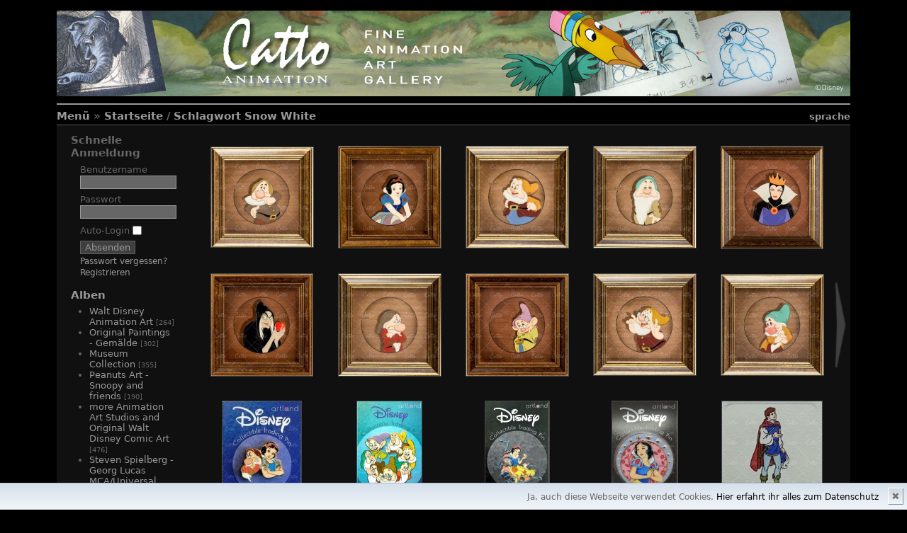

--- FILE ---
content_type: text/html; charset=utf-8
request_url: https://catto.de/index.php?/tags/103-snow_white
body_size: 41454
content:
<!DOCTYPE HTML PUBLIC "-//W3C//DTD HTML 4.01//EN" "http://www.w3.org/TR/html4/strict.dtd">
<html lang="de" dir="ltr">
<head>
<meta http-equiv="Content-Type" content="text/html; charset=utf-8">
<meta name="generator" content="Piwigo (aka PWG), see piwigo.org">
 
<meta name="description" content="Schlagwort Snow White">

<title>Schlagwort Snow White | Catto Animation Galerie</title><link rel="shortcut icon" type="image/x-icon" href="themes/stripped/icon/favicon.ico">

<link rel="start" title="Startseite" href="/" >
<link rel="search" title="Suchen" href="search.php" >

<link rel="stylesheet" type="text/css" href="_data/combined/1k4zhct.css">

 
	

		
	<!--[if lt IE 7]>
		<link rel="stylesheet" type="text/css" href="themes/stripped/fix-ie5-ie6.css">
			<link rel="stylesheet" type="text/css" href="themes/stripped/fix-ie6-plus.css">
	<![endif]-->
	<!--[if lt IE 8]>
		<link rel="stylesheet" type="text/css" href="themes/stripped/fix-ie7.css">
	<![endif]-->




<script type="text/javascript">
// configuration options
var options = { 
	imageAutosize:true,
	imageAutosizeMargin:60,
	imageAutosizeMinHeight:200,
	animatedMenu:false 

}
</script>






<script type="text/javascript">
	document.documentElement.className = 'js';
</script>



<script type="text/javascript" src="_data/combined/19cdn7u.js"></script>
<!--[if lt IE 7]>
<script type="text/javascript" src="themes/default/js/pngfix.js"></script>
<![endif]-->



	
<script type="text/javascript">
var randomPictOpt={
    
      fixedHeight:0,
      delay:0,
      showName:"n",
      showComment:"n",
      pictures:[
          {
            'comment':'Original animation cel<br>"Iago" from the Walt Disney<br>Series "Aladdin", 1990\'s<br>on matching litho background<br>Preis: 1.180,- Euro unframed, © Disney<br>NOT FOR SALE as of today (please ask for availability)',
            'link':"picture.php?/402/category",
            'name':'Iago',
            'thumb':"_data/i/upload/2017/02/10/20170210185733-6baa2fc0-th.jpg"
          }
                ]
    
    };
</script>



</head>

<body id="theCategoryPage" class=" ntf naf atd at2">
<div id="the_page">


<div id="theHeader"><br><img src="welcome2catto1.jpg" width="1120" height="121"  border="0" /></a><hr></div>

<div class="titrePage">
	<div class="browsePath">
		<span id="menuswitcher" title="Menü anzeigen/verbergen">Menü</span><span class="arrow"> »</span>
		<h2><a href="/">Startseite</a> / <a href="tags.php" title="Alle verfügbaren Schlagwörter anzeigen">Schlagwort</a> <a href="index.php?/tags/103-snow_white" title="Fotos mit diesem Schlagwort anzeigen">Snow White</a></h2>
	</div>
		<div class="categoryActionsContainer">
			<ul class="categoryActions group1">
                <li id="languageSwitch"><a id="languageSwitchLink" title="Sprache" class="pwg-state-default pwg-button" rel="nofollow"> <span class="pwg-icon langflag-de_DE">&nbsp;</span><span class="pwg-button-text">Sprache</span> </a> <div id="languageSwitchBox" class="switchBox"> <div class="switchBoxTitle">Sprache</div><a rel="nofollow" href="index.php?/tags/103-snow_white&amp;lang=af_ZA"><span class="pwg-icon langflag-af_ZA">Afrikaans [ZA]</span>Afrikaans </a><a rel="nofollow" href="index.php?/tags/103-snow_white&amp;lang=es_AR"><span class="pwg-icon langflag-es_AR">Argentina [AR]</span>Argentina </a><a rel="nofollow" href="index.php?/tags/103-snow_white&amp;lang=az_AZ"><span class="pwg-icon langflag-az_AZ">Azərbaycanca [AZ]</span>Azərbaycanca </a><br><a rel="nofollow" href="index.php?/tags/103-snow_white&amp;lang=id_ID"><span class="pwg-icon langflag-id_ID">Bahasa Indonesia [ID]</span>Bahasa Indonesia </a><a rel="nofollow" href="index.php?/tags/103-snow_white&amp;lang=pt_BR"><span class="pwg-icon langflag-pt_BR">Brasil [BR]</span>Brasil </a><a rel="nofollow" href="index.php?/tags/103-snow_white&amp;lang=br_FR"><span class="pwg-icon langflag-br_FR">Brezhoneg [FR]</span>Brezhoneg </a><br><a rel="nofollow" href="index.php?/tags/103-snow_white&amp;lang=ca_ES"><span class="pwg-icon langflag-ca_ES">Català [CA]</span>Català </a><a rel="nofollow" href="index.php?/tags/103-snow_white&amp;lang=cs_CZ"><span class="pwg-icon langflag-cs_CZ">Česky [CZ]</span>Česky </a><a rel="nofollow" href="index.php?/tags/103-snow_white&amp;lang=da_DK"><span class="pwg-icon langflag-da_DK">Dansk [DK]</span>Dansk </a><br><a rel="nofollow" href="index.php?/tags/103-snow_white&amp;lang=de_DE"><span class="pwg-icon langflag-de_DE">Deutsch [DE]</span>Deutsch </a><a rel="nofollow" href="index.php?/tags/103-snow_white&amp;lang=dv_MV"><span class="pwg-icon langflag-dv_MV">Dhivehi [MV]</span>Dhivehi </a><a rel="nofollow" href="index.php?/tags/103-snow_white&amp;lang=en_GB"><span class="pwg-icon langflag-en_GB">English [GB]</span>English </a><br><a rel="nofollow" href="index.php?/tags/103-snow_white&amp;lang=en_UK"><span class="pwg-icon langflag-en_UK">English [UK]</span>English </a><a rel="nofollow" href="index.php?/tags/103-snow_white&amp;lang=en_US"><span class="pwg-icon langflag-en_US">English [US]</span>English </a><a rel="nofollow" href="index.php?/tags/103-snow_white&amp;lang=es_ES"><span class="pwg-icon langflag-es_ES">Español [ES]</span>Español </a><br><a rel="nofollow" href="index.php?/tags/103-snow_white&amp;lang=eo_EO"><span class="pwg-icon langflag-eo_EO">Esperanto [EO]</span>Esperanto </a><a rel="nofollow" href="index.php?/tags/103-snow_white&amp;lang=et_EE"><span class="pwg-icon langflag-et_EE">Estonian [EE]</span>Estonian </a><a rel="nofollow" href="index.php?/tags/103-snow_white&amp;lang=eu_ES"><span class="pwg-icon langflag-eu_ES">Euskara [ES]</span>Euskara </a><br><a rel="nofollow" href="index.php?/tags/103-snow_white&amp;lang=fi_FI"><span class="pwg-icon langflag-fi_FI">Finnish [FI]</span>Finnish </a><a rel="nofollow" href="index.php?/tags/103-snow_white&amp;lang=fr_FR"><span class="pwg-icon langflag-fr_FR">Français [FR]</span>Français </a><a rel="nofollow" href="index.php?/tags/103-snow_white&amp;lang=fr_CA"><span class="pwg-icon langflag-fr_CA">Français [QC]</span>Français </a><br><a rel="nofollow" href="index.php?/tags/103-snow_white&amp;lang=ga_IE"><span class="pwg-icon langflag-ga_IE">Gaeilge [IE]</span>Gaeilge </a><a rel="nofollow" href="index.php?/tags/103-snow_white&amp;lang=gl_ES"><span class="pwg-icon langflag-gl_ES">Galego [ES]</span>Galego </a><a rel="nofollow" href="index.php?/tags/103-snow_white&amp;lang=hr_HR"><span class="pwg-icon langflag-hr_HR">Hrvatski [HR]</span>Hrvatski </a><br><a rel="nofollow" href="index.php?/tags/103-snow_white&amp;lang=is_IS"><span class="pwg-icon langflag-is_IS">Íslenska [IS]</span>Íslenska </a><a rel="nofollow" href="index.php?/tags/103-snow_white&amp;lang=it_IT"><span class="pwg-icon langflag-it_IT">Italiano [IT]</span>Italiano </a><a rel="nofollow" href="index.php?/tags/103-snow_white&amp;lang=lv_LV"><span class="pwg-icon langflag-lv_LV">Latviešu [LV]</span>Latviešu </a><br><a rel="nofollow" href="index.php?/tags/103-snow_white&amp;lang=lb_LU"><span class="pwg-icon langflag-lb_LU">Lëtzebuergesch [LU]</span>Lëtzebuergesch </a><a rel="nofollow" href="index.php?/tags/103-snow_white&amp;lang=lt_LT"><span class="pwg-icon langflag-lt_LT">Lietuviu [LT]</span>Lietuviu </a><a rel="nofollow" href="index.php?/tags/103-snow_white&amp;lang=hu_HU"><span class="pwg-icon langflag-hu_HU">Magyar [HU]</span>Magyar </a><br><a rel="nofollow" href="index.php?/tags/103-snow_white&amp;lang=ms_MY"><span class="pwg-icon langflag-ms_MY">Malay [MY]</span>Malay </a><a rel="nofollow" href="index.php?/tags/103-snow_white&amp;lang=es_MX"><span class="pwg-icon langflag-es_MX">México [MX]</span>México </a><a rel="nofollow" href="index.php?/tags/103-snow_white&amp;lang=nl_NL"><span class="pwg-icon langflag-nl_NL">Nederlands [NL]</span>Nederlands </a><br><a rel="nofollow" href="index.php?/tags/103-snow_white&amp;lang=nb_NO"><span class="pwg-icon langflag-nb_NO">Norsk Bokmål [NO]</span>Norsk bokmål </a><a rel="nofollow" href="index.php?/tags/103-snow_white&amp;lang=nn_NO"><span class="pwg-icon langflag-nn_NO">Norwegian Nynorsk [NO]</span>Norwegian nynorsk </a><a rel="nofollow" href="index.php?/tags/103-snow_white&amp;lang=pl_PL"><span class="pwg-icon langflag-pl_PL">Polski [PL]</span>Polski </a><br><a rel="nofollow" href="index.php?/tags/103-snow_white&amp;lang=pt_PT"><span class="pwg-icon langflag-pt_PT">Português [PT]</span>Português </a><a rel="nofollow" href="index.php?/tags/103-snow_white&amp;lang=ro_RO"><span class="pwg-icon langflag-ro_RO">Română [RO]</span>Română </a><a rel="nofollow" href="index.php?/tags/103-snow_white&amp;lang=sl_SI"><span class="pwg-icon langflag-sl_SI">Slovenšcina [SI]</span>Slovenšcina </a><br><a rel="nofollow" href="index.php?/tags/103-snow_white&amp;lang=sk_SK"><span class="pwg-icon langflag-sk_SK">Slovensky [SK]</span>Slovensky </a><a rel="nofollow" href="index.php?/tags/103-snow_white&amp;lang=sh_RS"><span class="pwg-icon langflag-sh_RS">Srpski [SR]</span>Srpski </a><a rel="nofollow" href="index.php?/tags/103-snow_white&amp;lang=sv_SE"><span class="pwg-icon langflag-sv_SE">Svenska [SE]</span>Svenska </a><br><a rel="nofollow" href="index.php?/tags/103-snow_white&amp;lang=vi_VN"><span class="pwg-icon langflag-vi_VN">Tiếng Việt [VN]</span>Tiếng Việt </a><a rel="nofollow" href="index.php?/tags/103-snow_white&amp;lang=tr_TR"><span class="pwg-icon langflag-tr_TR">Türkçe [TR]</span>Türkçe </a><a rel="nofollow" href="index.php?/tags/103-snow_white&amp;lang=wo_SN"><span class="pwg-icon langflag-wo_SN">Wolof [SN]</span>Wolof </a><br><a rel="nofollow" href="index.php?/tags/103-snow_white&amp;lang=el_GR"><span class="pwg-icon langflag-el_GR">Ελληνικά [GR]</span>Ελληνικά </a><a rel="nofollow" href="index.php?/tags/103-snow_white&amp;lang=bg_BG"><span class="pwg-icon langflag-bg_BG">Български [BG]</span>Български </a><a rel="nofollow" href="index.php?/tags/103-snow_white&amp;lang=mk_MK"><span class="pwg-icon langflag-mk_MK">Македонски [MK]</span>Македонски </a><br><a rel="nofollow" href="index.php?/tags/103-snow_white&amp;lang=mn_MN"><span class="pwg-icon langflag-mn_MN">Монгол [MN]</span>Монгол </a><a rel="nofollow" href="index.php?/tags/103-snow_white&amp;lang=ru_RU"><span class="pwg-icon langflag-ru_RU">Русский [RU]</span>Русский </a><a rel="nofollow" href="index.php?/tags/103-snow_white&amp;lang=sr_RS"><span class="pwg-icon langflag-sr_RS">Српски [SR]</span>Српски </a><br><a rel="nofollow" href="index.php?/tags/103-snow_white&amp;lang=uk_UA"><span class="pwg-icon langflag-uk_UA">Українська [UA]</span>Українська </a><a rel="nofollow" href="index.php?/tags/103-snow_white&amp;lang=he_IL"><span class="pwg-icon langflag-he_IL">עברית [IL]</span>עברית </a><a rel="nofollow" href="index.php?/tags/103-snow_white&amp;lang=ar_EG"><span class="pwg-icon langflag-ar_EG">العربية (مصر) [EG]</span>العربية (مصر) </a><br><a rel="nofollow" href="index.php?/tags/103-snow_white&amp;lang=ar_SA"><span class="pwg-icon langflag-ar_SA">العربية [AR]</span>العربية </a><a rel="nofollow" href="index.php?/tags/103-snow_white&amp;lang=ar_MA"><span class="pwg-icon langflag-ar_MA">العربية [MA]</span>العربية </a><a rel="nofollow" href="index.php?/tags/103-snow_white&amp;lang=fa_IR"><span class="pwg-icon langflag-fa_IR">پارسی [IR]</span>پارسی </a><br><a rel="nofollow" href="index.php?/tags/103-snow_white&amp;lang=kok_IN"><span class="pwg-icon langflag-kok_IN">���ोंकणी [IN]</span>कोंकणी </a><a rel="nofollow" href="index.php?/tags/103-snow_white&amp;lang=bn_IN"><span class="pwg-icon langflag-bn_IN">���াংলা[IN]</span>বাংলা</a><a rel="nofollow" href="index.php?/tags/103-snow_white&amp;lang=gu_IN"><span class="pwg-icon langflag-gu_IN">���ુજરાતી[IN]</span>ગુજરાતી</a><br><a rel="nofollow" href="index.php?/tags/103-snow_white&amp;lang=ta_IN"><span class="pwg-icon langflag-ta_IN">���மிழ் [IN]</span>தமிழ் </a><a rel="nofollow" href="index.php?/tags/103-snow_white&amp;lang=kn_IN"><span class="pwg-icon langflag-kn_IN">���ನ್ನಡ [IN]</span>ಕನ್ನಡ </a><a rel="nofollow" href="index.php?/tags/103-snow_white&amp;lang=th_TH"><span class="pwg-icon langflag-th_TH">���าษาไทย [TH]</span>ภาษาไทย </a><br><a rel="nofollow" href="index.php?/tags/103-snow_white&amp;lang=ka_GE"><span class="pwg-icon langflag-ka_GE">���ართული [GE]</span>ქართული </a><a rel="nofollow" href="index.php?/tags/103-snow_white&amp;lang=km_KH"><span class="pwg-icon langflag-km_KH">���្មែរ [KH]</span>ខ្មែរ </a><a rel="nofollow" href="index.php?/tags/103-snow_white&amp;lang=zh_TW"><span class="pwg-icon langflag-zh_TW">ĸ�文 (繁體) [TW]</span>中文 (繁體) </a><br><a rel="nofollow" href="index.php?/tags/103-snow_white&amp;lang=zh_HK"><span class="pwg-icon langflag-zh_HK">ĸ�文 (香港) [HK]</span>中文 (香港) </a><a rel="nofollow" href="index.php?/tags/103-snow_white&amp;lang=ja_JP"><span class="pwg-icon langflag-ja_JP">Ɨ�本語 [JP]</span>日本語 </a><a rel="nofollow" href="index.php?/tags/103-snow_white&amp;lang=zh_CN"><span class="pwg-icon langflag-zh_CN">Ǯ�体中文 [CN]</span>简体中文 </a><br><a rel="nofollow" href="index.php?/tags/103-snow_white&amp;lang=ko_KR"><span class="pwg-icon langflag-ko_KR">͕�국어 [KR]</span>한국어 </a></div></li>







			</ul>
		</div>
	</div>
<div id="content" class="menuShown">
	<div id="menubar">
	<dl id="mbIdentification">
  <dt>Schnelle Anmeldung</dt>
  <dd>
    <form method="post" action="identification.php" id="quickconnect">
      <div>
        <label for="username">Benutzername</label>
        <input type="text" name="username" id="username" value="">
      </div>
      <div>
        <label for="password">Passwort</label>
        <input type="password" name="password" id="password" value="">
      </div>
        <div>
          <label for="remember_me">Auto-Login
          <input type="checkbox" name="remember_me" id="remember_me" value="1">
          </label>
        </div>
      <div class="submit_block">
        <input type="hidden" name="redirect" value="%2Findex.php%3F%2Ftags%2F103-snow_white">
        <input class="submit" type="submit" name="login" value="Absenden">
        <ul class="actions">
          <li><a href="password.php" title="Passwort vergessen?" rel="nofollow">Passwort vergessen?</a></li>
          <li><a href="register.php" title="Neues Benutzerkonto erstellen" rel="nofollow">Registrieren</a></li>
        </ul>
      </div>
    </form>
    
  </dd>

	</dl>
	<dl id="mbCategories">
<dt>
	<a href="index.php?/categories">Alben</a>
</dt>
<dd>
  <ul>
    <li >
      <a href="index.php?/category/2"  title="264 Fotos in 7 Unteralben">Walt Disney Animation Art</a>
      <span class="menuInfoCatByChild" title="264 Fotos in 7 Unteralben">[264]</span>
      </li>
    
    <li >
      <a href="index.php?/category/11"  title="3 Fotos in diesem Album / 299 Fotos in 43 Unteralben">Original Paintings - Gemälde</a>
      <span class="menuInfoCat" title="3 Fotos in diesem Album / 299 Fotos in 43 Unteralben">[302]</span>
      </li>
    
    <li >
      <a href="index.php?/category/8"  title="355 Fotos in 15 Unteralben">Museum Collection</a>
      <span class="menuInfoCatByChild" title="355 Fotos in 15 Unteralben">[355]</span>
      </li>
    
    <li >
      <a href="index.php?/category/29"  title="190 Fotos in 12 Unteralben">Peanuts Art - Snoopy and friends</a>
      <span class="menuInfoCatByChild" title="190 Fotos in 12 Unteralben">[190]</span>
      </li>
    
    <li >
      <a href="index.php?/category/35"  title="476 Fotos in 33 Unteralben">more Animation Art Studios and Original Walt Disney Comic Art</a>
      <span class="menuInfoCatByChild" title="476 Fotos in 33 Unteralben">[476]</span>
      </li>
    
    <li >
      <a href="index.php?/category/31"  title="108 Fotos in 6 Unteralben">Steven Spielberg - Georg Lucas MCA/Universal Studios</a>
      <span class="menuInfoCatByChild" title="108 Fotos in 6 Unteralben">[108]</span>
      </li>
    
    <li >
      <a href="index.php?/category/3"  title="122 Fotos in 10 Unteralben">Warner Bros. Animation Art</a>
      <span class="menuInfoCatByChild" title="122 Fotos in 10 Unteralben">[122]</span>
      </li>
    
    <li >
      <a href="index.php?/category/21"  title="384 Fotos in 15 Unteralben">Walt Disney Etching - Radierung & Walt Disney Fine Art Collectible Pin Walt Disney Paper Editions</a>
      <span class="menuInfoCatByChild" title="384 Fotos in 15 Unteralben">[384]</span>
      </li>
    
    <li >
      <a href="index.php?/category/18"  title="177 Fotos in 10 Unteralben">Figuren - Skulpturen</a>
      <span class="menuInfoCatByChild" title="177 Fotos in 10 Unteralben">[177]</span>
      </li>
    
    <li >
      <a href="index.php?/category/30"  title="99 Fotos in 6 Unteralben">Fine Animation Art Books - Fachliteratur</a>
      <span class="menuInfoCatByChild" title="99 Fotos in 6 Unteralben">[99]</span>
  </li></ul>

	<p class="totalImages">2259 Fotos</p>
</dd>

	</dl>
	<dl id="mbTags">
<dt>Mit den Schlagwörten</dt>
<dd>
	<div id="menuTagCloud">
		<span><a class="tagLevel2" href="index.php?/tags/103-snow_white/186-animation_art_book" title="2 Fotos sind ebenfalls mit diesen Schlagwörtern verknüpft" rel="nofollow">+Animation Art Book</a></span>

		<span><a class="tagLevel3" href="index.php?/tags/103-snow_white/185-disney_art_book" title="3 Fotos sind ebenfalls mit diesen Schlagwörtern verknüpft" rel="nofollow">+Disney Art Book</a></span>

		<span><a class="tagLevel5" href="index.php?/tags/103-snow_white/108-dopey" title="5 Fotos sind ebenfalls mit diesen Schlagwörtern verknüpft" rel="nofollow">+Dopey</a></span>

		<span><a class="tagLevel2" href="index.php?/tags/103-snow_white/190-frank_thomas" title="2 Fotos sind ebenfalls mit diesen Schlagwörtern verknüpft" rel="nofollow">+Frank Thomas</a></span>

		<span><a class="tagLevel2" href="index.php?/tags/103-snow_white/107-happy" title="2 Fotos sind ebenfalls mit diesen Schlagwörtern verknüpft" rel="nofollow">+Happy</a></span>

		<span><a class="tagLevel2" href="index.php?/tags/103-snow_white/160-marc_davis" title="2 Fotos sind ebenfalls mit diesen Schlagwörtern verknüpft" rel="nofollow">+Marc Davis</a></span>

		<span><a class="tagLevel5" href="index.php?/tags/103-snow_white/70-modelsheet" title="6 Fotos sind ebenfalls mit diesen Schlagwörtern verknüpft" rel="nofollow">+Modelsheet</a></span>

		<span><a class="tagLevel2" href="index.php?/tags/103-snow_white/191-ollie_johnston" title="2 Fotos sind ebenfalls mit diesen Schlagwörtern verknüpft" rel="nofollow">+Ollie Johnston</a></span>

		<span><a class="tagLevel1" href="index.php?/tags/103-snow_white/84-orgstoryboard" title="1 Foto ist ebenfalls mit diesen Schlagwörtern verknüpft" rel="nofollow">+Org.Storyboard</a></span>

		<span><a class="tagLevel1" href="index.php?/tags/103-snow_white/41-original_production_background" title="1 Foto ist ebenfalls mit diesen Schlagwörtern verknüpft" rel="nofollow">+Original Production Background</a></span>

		<span><a class="tagLevel1" href="index.php?/tags/103-snow_white/114-pinocchio" title="1 Foto ist ebenfalls mit diesen Schlagwörtern verknüpft" rel="nofollow">+Pinocchio</a></span>

		<span><a class="tagLevel5" href="index.php?/tags/103-snow_white/196-wdcc" title="8 Fotos sind ebenfalls mit diesen Schlagwörtern verknüpft" rel="nofollow">+WDCC</a></span>

	</div>
</dd>

	</dl>
	<dl id="mbMenu">
<dt>Menü</dt>
<dd>
	<form action="qsearch.php" method="get" id="quicksearch" onsubmit="return this.q.value!='' && this.q.value!=qsearch_prompt;">
		<p style="margin:0;padding:0">
			<input type="text" name="q" id="qsearchInput" onfocus="if (value==qsearch_prompt) value='';" onblur="if (value=='') value=qsearch_prompt;" style="width:90%">
		</p>
	</form>
	<script type="text/javascript">var qsearch_prompt="Schnellsuche"; document.getElementById('qsearchInput').value=qsearch_prompt;</script>
	<ul><li><a href="tags.php" title="Alle verfügbaren Schlagwörter anzeigen">Schlagwörter</a></li><li><a href="search.php" title="Suchen" rel="search">Suchen</a></li><li><a href="about.php" title="Über Piwigo">Info</a></li><li><a href="notification.php" title="RSS-Feed" rel="nofollow">RSS-Feed</a></li><li><a href="https://catto.de/index.php?/contact/" title="">Kontakt</a></li></ul>
</dd>

	</dl>
	<dl id="mbAdditionalPages">
<dt>Impressum</dt>
  <dd>
    <ul>
      <li>
        <a href="index.php?/page/contact_us">Contact us   Kontakt zur Galerie</a>
      </li>
      <li>
        <a href="index.php?/page/Impressum">Impressum Datenschutz Disclaimer</a>
      </li>
      <li>
        <a href="index.php?/page/AGB">AGB Widerrufsbelehrung</a>
      </li>
    </ul>
  </dd>

	</dl>
	<dl id="mbAMM_randompict">
<!-- random picture menu bar -->
<dt>A random picture</dt>

<dd id="irandompicdd" class="randompicdd">
  <div id="irandompicinner" class="illustration">
    <div class="ammillustrationc">
      <div id="iamm_ill0" class="ammillustration">
        <span id='iammRPicNameO' style='display:none;'></span>
        <span id='iammRPicCommentO' style='display:none;'></span>
        <a id='iammRPicLink' ><img id="iammRPicImg"/></a>
        <span id='iammRPicNameU' style='display:none;'></span>
        <span id='iammRPicCommentU' style='display:none;'></span>
      </div>
    </div>
  </div>
</dd>


	</dl>
	<dl id="mbRelatedCategories">
<dt>
	Verwandte Alben
</dt>
<dd>
  <ul>
    <li>
      Walt Disney Animation Art
      <span class="badge badgeCategories" title="sub-albums">2</span>
    <ul>
    <li>
      <a href="index.php?/category/6" title="">Walt Disney Limited Editions</a>
      <span class="badge" title="10 Fotos">10</span>
      </li>
    
    <li>
      <a href="index.php?/category/110" title="">Walt Disney Movie Programms</a>
      <span class="badge" title="2 Fotos">2</span>
      </li>
    </ul></li>
    <li>
      Original Paintings - Gemälde
      <span class="badge badgeCategories" title="sub-albums">1</span>
    <ul>
    <li>
      Original Paintings / Gemälde - Walt Disney CLASSICS Artwork
      <span class="badge badgeCategories" title="sub-albums">1</span>
    <ul>
    <li>
      Original Disney Giclee Artwork by Thomas Kinkade
      <span class="badge badgeCategories" title="sub-albums">1</span>
    <ul>
    <li>
      <a href="index.php?/category/193" title="">Archive of Kinkade Paintings</a>
      <span class="badge" title="2 Fotos">2</span>
      </li>
    </ul></li></ul></li></ul></li>
    <li>
      Museum Collection
      <span class="badge badgeCategories" title="sub-albums">6</span>
    <ul>
    <li>
      Walt Disney Original Artwork
      <span class="badge badgeCategories" title="sub-albums">5</span>
    <ul>
    <li>
      <a href="index.php?/category/111" title="">Studio Utensilien / signed Studio stuff</a>
      <span class="badge" title="5 Fotos">5</span>
      </li>
    
    <li>
      <a href="index.php?/category/84" title="">Original Preproduction Artwork:</a>
      <span class="badge" title="1 Foto">1</span>
      </li>
    
    <li>
      <a href="index.php?/category/85" title="">Original Production Cels and production Backgrounds:</a>
      <span class="badge" title="1 Foto">1</span>
      </li>
    
    <li>
      <a href="index.php?/category/86" title="">Original Drawings - Zeichnungen:</a>
      <span class="badge" title="2 Fotos">2</span>
      </li>
    
    <li>
      <a href="index.php?/category/87" title="">Original photostat.Modelsheets:</a>
      <span class="badge" title="6 Fotos">6</span>
      </li>
    </ul></li>
    <li>
      <a href="index.php?/category/83" title="">The Finest in Animation Art: Original Production Backgrounds - Key Cel Setups on Master Background:</a>
      <span class="badge" title="1 Foto">1</span>
      </li>
    </ul></li>
    <li>
      Walt Disney Etching - Radierung & Walt Disney Fine Art Collectible Pin Walt Disney Paper Editions
      <span class="badge badgeCategories" title="sub-albums">2</span>
    <ul>
    <li>
      <a href="index.php?/category/200" title="">Walt Disney Fine Art Collectible Pins</a>
      <span class="badge" title="4 Fotos">4</span>
      </li>
    
    <li>
      Walt Disney watercolor etchings - Original Radierungen
      <span class="badge badgeCategories" title="sub-albums">1</span>
    <ul>
    <li>
      <a href="index.php?/category/68" title="">Snow White and the 7 dwarfs</a>
      <span class="badge" title="31 Fotos">31</span>
      </li>
    </ul></li></ul></li>
    <li>
      Figuren - Skulpturen
      <span class="badge badgeCategories" title="sub-albums">2</span>
    <ul>
    <li>
      <a href="index.php?/category/19" title="">Walt Disney Classics Collection</a>
      <span class="badge" title="8 Fotos">8</span>
      </li>
    
    <li>
      <a href="index.php?/category/20" title="">Walt Disney Giuseppe ARMANI</a>
      <span class="badge" title="2 Fotos">2</span>
      </li>
    </ul></li>
    <li>
      Fine Animation Art Books - Fachliteratur
      <span class="badge badgeCategories" title="sub-albums">1</span>
    <ul>
    <li>
      <a href="index.php?/category/89" title="">rare and special signed Art Books (also Charles Fazzino at the end)</a>
      <span class="badge" title="3 Fotos">3</span>
  </li></ul></li></ul>
</dd>

	</dl>
</div>

	<div id="content_cell">


				<div id="subcontent">
			      							<div id="thumbnails_block1">
					<div id="thumbnails_block2">
						<div class="thumbnails" id="thumbnails">
<ul class="thumbList"><li> <span class="wrap1"> <span class="wrap2 wrap2full"> <a href="picture.php?/4214/tags/103-snow_white"><div class="thumbframe"><div class="thumbpos"> <img class="thumbnail" src="_data/i/upload/2024/05/08/20240508151558-7ec54590-th.jpg" alt="DL-Dwarf Sneezy" title="DL-Dwarf Sneezy (387 besuche) Original handpainted and handinked Courvoisier Edition Cel
from the Walt Disney classic &quot;Snow White..."><div class="preload" style="display:none;">i.php?/upload/2024/05/08/20240508151558-7ec54590-sm.jpg</div></div></div></a> </span> <span class="thumbLegend noLegend"> <span class="thumbCaption">DL-Dwarf Sneezy</span><div class="thumbStats"></div> </span> </span> </li><li> <span class="wrap1"> <span class="wrap2 wrap2full"> <a href="picture.php?/4209/tags/103-snow_white"><div class="thumbframe"><div class="thumbpos"> <img class="thumbnail" src="_data/i/upload/2024/05/08/20240508151051-e2ef0fdb-th.jpg" alt="DL-Dwarf Snow White" title="DL-Dwarf Snow White (378 besuche) Original handpainted and handinked Courvoisier Edition Cel
from the Walt Disney classic &quot;Snow White..."><div class="preload" style="display:none;">_data/i/upload/2024/05/08/20240508151051-e2ef0fdb-me.jpg</div></div></div></a> </span> <span class="thumbLegend noLegend"> <span class="thumbCaption">DL-Dwarf Snow White</span><div class="thumbStats"></div> </span> </span> </li><li> <span class="wrap1"> <span class="wrap2 wrap2full"> <a href="picture.php?/4208/tags/103-snow_white"><div class="thumbframe"><div class="thumbpos"> <img class="thumbnail" src="_data/i/upload/2024/05/08/20240508151050-1ceb3e8d-th.jpg" alt="DL-Dwarf Happy" title="DL-Dwarf Happy (383 besuche) Original handpainted and handinked Courvoisier Edition Cel
from the Walt Disney classic &quot;Snow White..."><div class="preload" style="display:none;">i.php?/upload/2024/05/08/20240508151050-1ceb3e8d-sm.jpg</div></div></div></a> </span> <span class="thumbLegend noLegend"> <span class="thumbCaption">DL-Dwarf Happy</span><div class="thumbStats"></div> </span> </span> </li><li> <span class="wrap1"> <span class="wrap2 wrap2full"> <a href="picture.php?/4207/tags/103-snow_white"><div class="thumbframe"><div class="thumbpos"> <img class="thumbnail" src="_data/i/upload/2024/05/08/20240508151049-26b7d243-th.jpg" alt="DL-Dwarf Sleepy" title="DL-Dwarf Sleepy (380 besuche) Original handpainted and handinked Courvoisier Edition Cel
from the Walt Disney classic &quot;Snow White..."><div class="preload" style="display:none;">i.php?/upload/2024/05/08/20240508151049-26b7d243-sm.jpg</div></div></div></a> </span> <span class="thumbLegend noLegend"> <span class="thumbCaption">DL-Dwarf Sleepy</span><div class="thumbStats"></div> </span> </span> </li><li> <span class="wrap1"> <span class="wrap2 wrap2full"> <a href="picture.php?/4206/tags/103-snow_white"><div class="thumbframe"><div class="thumbpos"> <img class="thumbnail" src="_data/i/upload/2024/05/08/20240508151048-7238c63d-th.jpg" alt="DL-Dwarf Queen" title="DL-Dwarf Queen (361 besuche) Original handpainted and handinked Courvoisier Edition Cel
from the Walt Disney classic &quot;Snow White..."><div class="preload" style="display:none;">_data/i/upload/2024/05/08/20240508151048-7238c63d-me.jpg</div></div></div></a> </span> <span class="thumbLegend noLegend"> <span class="thumbCaption">DL-Dwarf Queen</span><div class="thumbStats"></div> </span> </span> </li><li> <span class="wrap1"> <span class="wrap2 wrap2full"> <a href="picture.php?/4204/tags/103-snow_white"><div class="thumbframe"><div class="thumbpos"> <img class="thumbnail" src="_data/i/upload/2024/05/08/20240508151046-05dc39bf-th.jpg" alt="DL-Dwarf Hag" title="DL-Dwarf Hag (369 besuche) Original handpainted and handinked Courvoisier Edition Cel
from the Walt Disney classic &quot;Snow White..."><div class="preload" style="display:none;">i.php?/upload/2024/05/08/20240508151046-05dc39bf-sm.jpg</div></div></div></a> </span> <span class="thumbLegend noLegend"> <span class="thumbCaption">DL-Dwarf Hag</span><div class="thumbStats"></div> </span> </span> </li><li> <span class="wrap1"> <span class="wrap2 wrap2full"> <a href="picture.php?/4203/tags/103-snow_white"><div class="thumbframe"><div class="thumbpos"> <img class="thumbnail" src="_data/i/upload/2024/05/08/20240508151045-8ab9c2f0-th.jpg" alt="DL-Dwarf Grumpy" title="DL-Dwarf Grumpy (445 besuche) Original handpainted and handinked Courvoisier Edition Cel
from the Walt Disney classic &quot;Snow White..."><div class="preload" style="display:none;">i.php?/upload/2024/05/08/20240508151045-8ab9c2f0-sm.jpg</div></div></div></a> </span> <span class="thumbLegend noLegend"> <span class="thumbCaption">DL-Dwarf Grumpy</span><div class="thumbStats"></div> </span> </span> </li><li> <span class="wrap1"> <span class="wrap2 wrap2full"> <a href="picture.php?/4202/tags/103-snow_white"><div class="thumbframe"><div class="thumbpos"> <img class="thumbnail" src="_data/i/upload/2024/05/08/20240508151044-d8858ba9-th.jpg" alt="DL-Dwarf Dopey" title="DL-Dwarf Dopey (351 besuche) Original handpainted and handinked Courvoisier Edition Cel
from the Walt Disney classic &quot;Snow White..."><div class="preload" style="display:none;">_data/i/upload/2024/05/08/20240508151044-d8858ba9-me.jpg</div></div></div></a> </span> <span class="thumbLegend noLegend"> <span class="thumbCaption">DL-Dwarf Dopey</span><div class="thumbStats"></div> </span> </span> </li><li> <span class="wrap1"> <span class="wrap2 wrap2full"> <a href="picture.php?/4201/tags/103-snow_white"><div class="thumbframe"><div class="thumbpos"> <img class="thumbnail" src="_data/i/upload/2024/05/08/20240508151043-19486f07-th.jpg" alt="DL-Dwarf Doc" title="DL-Dwarf Doc (351 besuche) Original handpainted and handinked Courvoisier Edition Cel
from the Walt Disney classic &quot;Snow White..."><div class="preload" style="display:none;">i.php?/upload/2024/05/08/20240508151043-19486f07-sm.jpg</div></div></div></a> </span> <span class="thumbLegend noLegend"> <span class="thumbCaption">DL-Dwarf Doc</span><div class="thumbStats"></div> </span> </span> </li><li> <span class="wrap1"> <span class="wrap2 wrap2full"> <a href="picture.php?/4200/tags/103-snow_white"><div class="thumbframe"><div class="thumbpos"> <img class="thumbnail" src="_data/i/upload/2024/05/08/20240508151041-614208a8-th.jpg" alt="DL-Dwarf Bashful" title="DL-Dwarf Bashful (390 besuche) Original handpainted and handinked Courvoisier Edition Cel
from the Walt Disney classic &quot;Snow White..."><div class="preload" style="display:none;">i.php?/upload/2024/05/08/20240508151041-614208a8-sm.jpg</div></div></div></a> </span> <span class="thumbLegend noLegend"> <span class="thumbCaption">DL-Dwarf Bashful</span><div class="thumbStats"></div> </span> </span> </li><li> <span class="wrap1"> <span class="wrap2 wrap2full"> <a href="picture.php?/4108/tags/103-snow_white"><div class="thumbframe"><div class="thumbpos"> <img class="thumbnail" src="_data/i/upload/2024/04/05/20240405154424-58d753d9-th.jpg" alt="Snow White &amp;amp; Grumpy " title="Snow White &amp;amp; Grumpy  (337 besuche) Walt Disney Fine Art Collectible Pin
Snow White: &quot; Snow White and Grumpy&quot;
price: 29,- Euro ( Pins ..."><div class="preload" style="display:none;">i.php?/upload/2024/04/05/20240405154424-58d753d9-sm.jpg</div></div></div></a> </span> <span class="thumbLegend noLegend"> <span class="thumbCaption">Snow White &amp; Grumpy </span><div class="thumbStats"></div> </span> </span> </li><li> <span class="wrap1"> <span class="wrap2 wrap2full"> <a href="picture.php?/4107/tags/103-snow_white"><div class="thumbframe"><div class="thumbpos"> <img class="thumbnail" src="_data/i/upload/2024/04/05/20240405154423-c85745b1-th.jpg" alt="Snow White - 7 Dwarfs" title="Snow White - 7 Dwarfs (346 besuche) Walt Disney Fine Art Collectible Pin
Snow White: &quot; Portraits of 7 Dwarfs&quot;
price: 49,- Euro ( Pins ..."><div class="preload" style="display:none;">_data/i/upload/2024/04/05/20240405154423-c85745b1-me.jpg</div></div></div></a> </span> <span class="thumbLegend noLegend"> <span class="thumbCaption">Snow White - 7 Dwarfs</span><div class="thumbStats"></div> </span> </span> </li><li> <span class="wrap1"> <span class="wrap2 wrap2full"> <a href="picture.php?/4047/tags/103-snow_white"><div class="thumbframe"><div class="thumbpos"> <img class="thumbnail" src="_data/i/upload/2024/03/27/20240327151643-abf3cb6e-th.jpg" alt="Snow White" title="Snow White (348 besuche) Walt Disney Fine Art Collectible Pin
Floral Princess Series: Snow White
price: 89,- Euro ( on Aler..."><div class="preload" style="display:none;">_data/i/upload/2024/03/27/20240327151643-abf3cb6e-me.jpg</div></div></div></a> </span> <span class="thumbLegend noLegend"> <span class="thumbCaption">Snow White</span><div class="thumbStats"></div> </span> </span> </li><li> <span class="wrap1"> <span class="wrap2 wrap2full"> <a href="picture.php?/4046/tags/103-snow_white"><div class="thumbframe"><div class="thumbpos"> <img class="thumbnail" src="_data/i/upload/2024/03/27/20240327151642-e98ab181-th.jpg" alt="Snow White 1" title="Snow White 1 (372 besuche) Walt Disney Fine Art Collectible Pin
Neo - Nouveau Serie:  &quot;Snow White&quot;
price: 89,- Euro ( Pins al..."><div class="preload" style="display:none;">_data/i/upload/2024/03/27/20240327151642-e98ab181-me.jpg</div></div></div></a> </span> <span class="thumbLegend noLegend"> <span class="thumbCaption">Snow White 1</span><div class="thumbStats"></div> </span> </span> </li><li> <span class="wrap1"> <span class="wrap2 wrap2full"> <a href="picture.php?/3634/tags/103-snow_white"><div class="thumbframe"><div class="thumbpos"> <img class="thumbnail" src="_data/i/upload/2023/01/20/20230120134006-144f749f-th.jpg" alt="Prince" title="Prince (800 besuche) Original Radierung - original etching © DISNEY
watercolored by hand
Blatt / medium size 18cm x 18..."><div class="preload" style="display:none;">_data/i/upload/2023/01/20/20230120134006-144f749f-me.jpg</div></div></div></a> </span> <span class="thumbLegend noLegend"> <span class="thumbCaption">Prince</span><div class="thumbStats"></div> </span> </span> </li></ul></div>
<div id="thumb_navigation">
  <a id="tn_next" href="index.php?/tags/103-snow_white/start-15" rel="next">&gt;</a>
</div>
					</div>
<div class="navigationBar">
  Erste Seite |
  Zurück |
          <span class="pageNumberSelected">1</span>
            <a href="index.php?/tags/103-snow_white/start-15">2</a>
            <a href="index.php?/tags/103-snow_white/start-30">3</a>
        ...    <a href="index.php?/tags/103-snow_white/start-75">6</a>
      | <a href="index.php?/tags/103-snow_white/start-15" rel="next">Vorwärts</a>
  | <a href="index.php?/tags/103-snow_white/start-75" rel="last">Letzte Seite</a>
</div>

				</div>
        <div class="loader"><img src="themes/stripped/images/ajax_loader.gif"></div>
					</div> <!-- subcontent -->
			</div>
	<div style="clear: both;"></div>
</div> 			<div id="footer">
				<div id="footer_left">
						<a href="identification.php" rel="nofollow">Anmeldung</a>
					-					
						<a href="register.php" title="Neues Benutzerkonto erstellen" rel="nofollow">Registrieren</a>
					
					<script type="text/javascript" src="themes/stripped/js/jquery-migrate.min.js?v11.5.0"></script>
<script type="text/javascript">//<![CDATA[

var error_icon = "themes/stripped/icon/errors_small.png", max_requests = 3;
<!-- Protected images by the "rightClick" plugin (version ): rightClick/template/rightClick_protect.tpl -->
jQuery(document).ready(function() {
  jQuery(document).on('contextmenu', '#theImage img,#theImage area,#akPicture,#colorbox,#sb-container,#prevnext,#theMainImage,#theImgHigh,.thumbnailCategory img,.thumbnails img,#thumbnails img,#myHomePage img,.fotorama__img,.pswp img',  function() {
    return false;
  });
	
  jQuery(document).on('dragstart', '#theImage img,#theImage area,#akPicture,#colorbox,#sb-container,#prevnext,#theMainImage,#theImgHigh,.thumbnailCategory img,.thumbnails img,#thumbnails img,#myHomePage img,.fotorama__img,.pswp img',  function() {
    return false;
  });
});
jQuery("#languageSwitchLink").click(function() {
	var elt = jQuery("#languageSwitchBox");
	elt.css("left", Math.min(jQuery(this).offset().left, jQuery(window).width() - elt.outerWidth(true) - 5))
		.css("top", jQuery(this).offset().top + jQuery(this).outerHeight(true))
		.toggle();
});
jQuery("#languageSwitchBox").on("mouseleave", function() {
	jQuery(this).hide();
});
//]]></script>

							<span id="persofooter">
- <a href="http://www.catto.de/galerie/index.php?/page/Impressum" target="_blank">Impressum/ Disclaimer/ Datenschutz</a> - <a href="http://www.catto.de/galerie/index.php?/page/AGB" target="_blank">AGB/ Wiederrufsbelehrung</a> 
<div id="cookiedingsbums"><div>
  <span>Ja, auch diese Webseite verwendet Cookies. </span> 
  <a href="/index.php?/page/Impressum">Hier erfahrt ihr alles zum Datenschutz</a></div>
 <span id="cookiedingsbumsCloser" onclick="document.cookie = 'hidecookiedingsbums=1;path=/';jQuery('#cookiedingsbums').slideUp()">✖</span>
</div>

<script>
 if(document.cookie.indexOf('hidecookiedingsbums=1') != -1){
 jQuery('#cookiedingsbums').hide();
 }
 else{
 jQuery('#cookiedingsbums').prependTo('body');
 jQuery('#cookiedingsbumsCloser').show();
 }
</script>

<style type="text/css">
#cookiedingsbums a {color:#000; text-decoration:none;}

#cookiedingsbums a:hover {text-decoration:underline;}

#cookiedingsbums div {padding:10px; padding-right:40px;}

#cookiedingsbums { 
   outline: 1px solid #7b92a9; 
   text-align:right; 
   border-top:1px solid #fff;
   background: #d6e0eb; 
   background: -moz-linear-gradient(top, #d6e0eb 0%, #f2f6f9 100%); 
   background: -webkit-gradient(linear, left top, left bottom, color-stop(0%,#d6e0eb), color-stop(100%,#f2f6f9)); 
   background: -webkit-linear-gradient(top, #d6e0eb 0%,#f2f6f9 100%); 
   background: -o-linear-gradient(top, #d6e0eb 0%,#f2f6f9 100%);
   background: -ms-linear-gradient(top, #d6e0eb 0%,#f2f6f9 100%); 
   background: linear-gradient(to bottom, #d6e0eb 0%,#f2f6f9 100%); 
   filter: progid:DXImageTransform.Microsoft.gradient(   startColorstr='#d6e0eb', endColorstr='#f2f6f9',GradientType=0 ); 
   position:fixed;
   bottom:0px; 
   z-index:10000; 
   width:100%; 
   font-size:12px; 
   line-height:16px;}

#cookiedingsbumsCloser {
   color: #777;
   font: 14px/100% arial, sans-serif;
   position: absolute;
   right: 5px;
   text-decoration: none;
   text-shadow: 0 1px 0 #fff;
   top: 5px;
   cursor:pointer;
   border-top:1px solid white; 
   border-left:1px solid white; 
   border-bottom:1px solid #7b92a9; 
   border-right:1px solid #7b92a9; 
   padding:4px;
   background: #ced6df; /* Old browsers */
   background: -moz-linear-gradient(top, #ced6df0%, #f2f6f9 100%); 
   background: -webkit-gradient(linear, left top, left bottom, color-stop(0%,#ced6df), color-stop(100%,#f2f6f9)); 
   background: -webkit-linear-gradient(top, #ced6df0%,#f2f6f9 100%); 
   background: -o-linear-gradient(top, #ced6df0%,#f2f6f9 100%); 
   background: -ms-linear-gradient(top, #ced6df0%,#f2f6f9 100%); 
   background: linear-gradient(to bottom, #ced6df0%,#f2f6f9 100%); 
   filter: progid:DXImageTransform.Microsoft.gradient(    startColorstr='#ced6df', endColorstr='#f2f6f9',GradientType=0 ); 
 }

#cookiedingsbumsCloser:hover {border-bottom:1px solid white; border-right:1px solid white; border-top:1px solid #7b92a9; border-left:1px solid #7b92a9;}
</style>
</span>
				</div>
				
				<div id="copyright">
					
					Powered by
					<a href="https://de.piwigo.org" class="Piwigo"><span class="Piwigo">Piwigo</span></a>
					

						 - Kontakt
						<a href="https://catto.de/index.php?/contact/">Webmaster </a>
				</div>
			</div>
		</div>
	</body>
</html>
